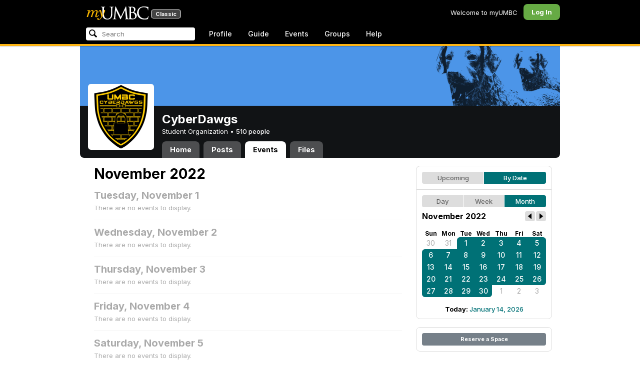

--- FILE ---
content_type: text/html; charset=utf-8
request_url: https://my3.my.umbc.edu/groups/umbccd/events/2022/11/25/month
body_size: 8899
content:
<!DOCTYPE html>
<html>
<head prefix="og: http://ogp.me/ns#">
<meta content="IE=100" http-equiv="X-UA-Compatible">
<meta charset="utf-8">
<title>November 2022 &middot; CyberDawgs &middot; myUMBC</title>
<link href="https://assets2-my.umbc.edu/images/favicon.ico?1767879436" rel="icon" type="image/x-icon">
<link rel="preconnect" href="https://fonts.googleapis.com">
<link rel="preconnect" href="https://fonts.gstatic.com" crossorigin>
<link href="https://fonts.googleapis.com/css2?family=Inter:wght@100..900&display=swap" rel="stylesheet">
<link href="/images/avatars/myumbc/xxlarge.png" rel="apple-touch-icon">
<link href="https://assets3-my.umbc.edu/stylesheets/myumbc.css?1767879549" media="all" rel="stylesheet" type="text/css" />
<script type="text/javascript">
//<![CDATA[
var AUTH_TOKEN = "tCJAd9OY03QQcRZTfJpXHmbOq23ZYUASOJCMmxLLbBc=";
//]]>
</script>
<meta name="csrf-param" content="authenticity_token"/>
<meta name="csrf-token" content="tCJAd9OY03QQcRZTfJpXHmbOq23ZYUASOJCMmxLLbBc="/>
<script src="https://assets2-my.umbc.edu/javascripts/cache.myumbc.js?1767879457" type="text/javascript"></script>
<meta content="#333" name="theme-color">
<style>
  /*<![CDATA[*/
    .search-menu-selected a { background-color: #07f; color: #fff; border-radius: 4px; }
  /*]]>*/
</style>
<meta content="noindex" name="robots">
<link href="https://my3.my.umbc.edu/groups/umbccd/events.rss?day=25&amp;mode=calendar&amp;month=11&amp;view=month&amp;year=2022" rel="alternate" title="rss" type="application/rss+xml" />
<link href="https://my3.my.umbc.edu/groups/umbccd/events.xml?day=25&amp;mode=calendar&amp;month=11&amp;view=month&amp;year=2022" rel="alternate" title="xml" type="application/rss+xml" />
<link href="https://my3.my.umbc.edu/groups/umbccd/events.ics?day=25&amp;mode=calendar&amp;month=11&amp;view=month&amp;year=2022" rel="alternate" title="ics" type="application/rss+xml" />

<meta content="myUMBC" property="og:site_name">

<script type="text/javascript">
  var _gaq = _gaq || [];
  _gaq.push(['_setAccount', 'UA-1045586-22']);
  _gaq.push(['_setCustomVar', 1, 'audience', 'general-public', 3]);
  _gaq.push(['_setCustomVar', 2, 'group', 'umbccd', 3]);
  _gaq.push(['_trackPageview']);

  
  _gaq.push(['c._setAccount', 'UA-1045586-1']);
  _gaq.push(['c._trackPageview']);

  (function() {
    var ga = document.createElement('script'); ga.type = 'text/javascript'; ga.async = true;
    ga.src = ('https:' == document.location.protocol ? 'https://ssl' : 'http://www') + '.google-analytics.com/ga.js';
    var s = document.getElementsByTagName('script')[0]; s.parentNode.insertBefore(ga, s);
  })();

  $(function() {

    var browser_width = Math.round($(window).width()/10)*10; //"" + (Math.floor(parseInt($(window).width()) / 10) * 10) + "";
    var browser_height = Math.round($(window).height()/10)*10; //"" + (Math.floor(parseInt($(window).height()) / 10) * 10) + "";

/*
    $(window).load(function() {
      if ((browser_width > 0) && (browser_height > 0)) {
        _gaq.push(
          ['_trackEvent', 'Browser', 'Width', browser_width.toString(), browser_width, true],
          ['_trackEvent', 'Browser', 'Height', browser_height.toString(), browser_height, true],
          ['_trackEvent', 'Browser', 'Size', browser_width + "x" + browser_height, browser_width, true]
        );
      }
    });
*/

    //_gaq.push(['_setCustomVar', 3, 'browser-width', browser_width, 3]);
    //console.log("browser-width=" + browser_width);

    function recordOutboundLink(link_href, event, category, action, label, value) {
      try {
        //var myTracker=_gat._getTrackerByName();
        if (value) {
          //_gat._getTrackerByName()._trackEvent(category, action, label, value);
          //_gaq.push(['myTracker._trackEvent', category, action, label, value]);
          _gaq.push(['_trackEvent', category, action, label, value]);
        } else {
          //_gat._getTrackerByName()._trackEvent(category, action, label);
          //_gaq.push(['myTracker._trackEvent', category, action, label]);
          _gaq.push(['_trackEvent', category, action, label]);
        }
        if (event && (!event.metaKey && !event.ctrlKey)){
          event.preventDefault();
          setTimeout('document.location = "' + link_href + '"', 100);
        }
      }catch(err){}
    }

    $("*[data-analytics]").live("click", function(event) {
      try {
        var analytics = jQuery.parseJSON($(this).attr("data-analytics"));
      } catch(err) {
        return;
      }

      var value = null;

      if ($(this).parents('.menu') && (analytics.category.indexOf('Menu:Topics') >= 0)) {
        var menu = $(this).parents('.menu').first();
        var newTime = new Date();
        if (menu.data('menuTime')) {
          value = newTime - menu.data('menuTime');
        }
      }

      if ($(this).data("tracked") != "true") {

        $(this).data("tracked", "true");

        if ($(this).is("a") && $(this).attr("href") != "#" && $(this).attr("target") == null) {
          recordOutboundLink($(this).attr("href"), event, analytics.category, analytics.action, analytics.label, value);
        } else {
          if (value) {
            _gaq.push(['_trackEvent', analytics.category, analytics.action, analytics.label, value]);
          } else {
            _gaq.push(['_trackEvent', analytics.category, analytics.action, analytics.label]);
          }
        }
      }
    });
  });
</script>

<!-- Facebook Pixel Code -->
<script>
!function(f,b,e,v,n,t,s)
{if(f.fbq)return;n=f.fbq=function(){n.callMethod?
n.callMethod.apply(n,arguments):n.queue.push(arguments)};
if(!f._fbq)f._fbq=n;n.push=n;n.loaded=!0;n.version='2.0';
n.queue=[];t=b.createElement(e);t.async=!0;
t.src=v;s=b.getElementsByTagName(e)[0];
s.parentNode.insertBefore(t,s)}(window,document,'script',
'https://connect.facebook.net/en_US/fbevents.js');
 fbq('init', '590821764715059'); 
fbq('track', 'PageView');
</script>
<noscript>
 <img height="1" width="1" 
src="https://www.facebook.com/tr?id=590821764715059&ev=PageView
&noscript=1"/>
</noscript>
<!-- End Facebook Pixel Code -->
</head>
<body>

<div id="masthead" style="background-color: #000; border-bottom: 4px solid #fdb515; position: relative; box-shadow: 0 1px 2px rgba(0,0,0,.24); z-index: 10;">
<div id="head" style="max-width: 960px; margin: 0 auto;">
<a href="https://my.umbc.edu/" id="logo">
<svg xmlns="http://www.w3.org/2000/svg" viewBox="0 0 684 152" class="logo" role="img"><title>myUMBC</title><g fill-rule="evenodd" class="umbc" clip-rule="evenodd"><path d="M231.166 147c-8.908 0-25.64-1.681-37.632-12.947-7.412-7.078-15.916-18.891-15.916-47.6876V60.2746c0-27.8377 0-32.8524-.358-38.5412-.324-5.4966-1.406-8.1457-6.966-9.3193-1.363-.3391-4.301-.5168-5.906-.5168-1.158 0-2.388-.7081-2.388-2.01825 0-2.37684 2.68-2.37684 3.823-2.37684 5.572 0 12.603.25792 16.804.41206 1.971.07296 3.35.12434 3.84.12434.548 0 2.201-.06576 4.31-.14797l.164-.00719c4.203-.16134 9.827-.38124 13.299-.38124 1.143 0 3.823 0 3.823 2.37684 0 1.31015-1.23 2.01825-2.388 2.01825-1.16 0-2.191.1705-4.242.5086-4.088.6053-5.572 2.9554-5.938 9.3234-.358 5.6929-.358 10.7076-.358 38.5453v25.019c0 27.2754 6.658 37.2724 13.169 43.4554 8.522 7.966 16.44 9.567 26.45 9.567 10.437 0 20.955-4.799 27.453-12.526 7.141-8.811 10.19-21.727 10.19-43.1764v-22.339c0-27.8377 0-32.8524-.357-38.5412-.324-5.4966-1.407-8.1457-6.966-9.3193-1.364-.3391-4.302-.5168-5.907-.5168-1.158 0-2.386-.7081-2.386-2.01825 0-2.37684 2.678-2.37684 3.822-2.37684 5.921 0 12.795.28772 16.488.44186 1.379.05755 2.261.09454 2.541.09454.377 0 1.476-.05343 2.885-.12125l.228-.01131c3.333-.1603 8.323-.40384 11.966-.40384 1.143 0 3.823 0 3.823 2.37684 0 1.31015-1.229 2.01825-2.388 2.01825-1.189 0-2.216 0-4.257.5086-4.131.7635-5.561 3.0273-5.923 9.3234-.357 5.6929-.357 10.7076-.357 38.5453v19.1206c0 34.8058-8.996 47.2178-16.834 54.1398C255.14 145.603 240.78 147 231.166 147Z"></path><path d="M498.253 14.3995c-.819 0-5.077.0411-8.387.8662-1.434.3176-1.434.6217-1.434 1.0472v47.8913c0 .8241.087.859.659 1.0872.989.1428 4.165.6484 10.597.6484 10.033 0 12.1-.3196 15.621-4.3252 3.957-4.5019 6.227-10.8535 6.227-17.425 0-13.7431-6.096-29.7901-23.283-29.7901Zm-9.812 58.2639c.008.0277-.009.1212-.009.298V83.149c0 13.4235 0 35.888.177 38.538l.045.71c.495 8.142.614 10.074 5.523 12.439 5.134 2.462 13.716 2.587 15.383 2.587 11.24 0 24.363-6.397 24.363-24.43 0-7.009-1.658-24.447-17.001-34.9625-5.876-3.9542-10.211-4.4926-14.4-5.0105-1.607-.2446-6.269-.3628-13.962-.3628-.058 0-.094.0031-.119.0062Zm16.094 72.3706c-2.565 0-10.648-.416-16.552-.719l-.73-.038c-3.409-.176-6.101-.315-6.593-.315-.249 0-1.387.047-2.959.108-2.547.102-46.742.181-50.221.181-1.145 0-3.823 0-3.823-2.377 0-1.005.737-2.017 2.385-2.017 1.289 0 3.226-.26 5.179-.693.446-.088 2.57-.78 1.819-6.033l-8.403-89.7172-44.182 93.3362c-2.908 6.117-3.513 7.39-5.533 7.39-1.783 0-2.598-1.537-6.027-8.01l-.379-.712c-1.954-3.668-7.083-13.64-20.427-40.317l-.584-1.1663c-1.701-3.3808-18.458-39.167-22.82-48.9179l-6.977 80.5672c-.175 2.807-.175 5.971-.175 9.031 0 2.222 1.641 4.162 3.903 4.611 2.953.694 5.557.877 6.634.877 1.174 0 2.387.689 2.387 1.84 0 2.557-2.93 2.557-4.182 2.557-4.578 0-9.944-.249-13.493-.41l-.253-.014c-1.469-.066-2.528-.114-2.948-.114-.549 0-1.942.065-3.722.149l-.294.015c-3.394.159-7.982.374-11.063.374-2.656 0-4.003-.861-4.003-2.557 0-1.208 1.382-1.84 2.747-1.84 1.393 0 2.598 0 5.197-.518 5.05-.914 5.683-6.955 6.354-13.349l.069-.653L317.791 9.06108C318.016 7.81562 318.529 5 320.711 5c1.92 0 2.843 1.67088 3.557 3.23591L378.317 118.839 430.246 8.40444C430.816 7.13844 431.773 5 433.802 5c2.307 0 2.783 2.68409 3.102 5.6724l12.024 109.7226c.664 5.937 1.768 15.819 9.039 18.144 3.563 1.142 7.763 1.09 8.926.742 3.048-.911 3.767-4.416 4.388-8.903.889-7.434.889-21.211.889-38.6516V60.2746c0-27.8377 0-32.8524-.357-38.5412-.326-5.4966-1.409-8.1468-6.968-9.3193-1.362-.3391-4.301-.5168-5.905-.5168-1.361 0-2.386-.8684-2.386-2.01825 0-2.37684 2.676-2.37684 3.821-2.37684 5.936 0 13.837.29903 17.633.44186l.928.03597c.929.03391 1.541.05857 1.724.05857h.001c1.81 0 4.183-.09865 6.695-.20346 3.609-.149 8.068-.33294 12.872-.33294 29.089 0 36.851 17.44559 36.851 27.75339 0 14.6033-8.408 23.7458-16.092 31.7375 7.214 2.5001 14.261 6.9579 19.46 12.325 7.076 7.3001 10.815 16.2258 10.815 25.8119 0 10.206-4.252 20.166-11.666 27.329-8.516 8.226-20.639 12.575-35.061 12.575Z"></path><path d="M636.123 147c-25.95 0-44.977-6.21-59.875-19.543-14.624-13.056-22.037-31.09-22.037-53.6016 0-14.0977 5.356-34.4945 20.384-49.4574C587.708 11.3454 605.836 5 630.019 5c4.323 0 15.53.20963 26.198 2.15899l.507.09557c6.541 1.19921 12.159 2.22886 17.693 2.57311 1.394.12639 3.225.56103 3.225 2.91013 0 .6207-.083 1.2969-.211 2.3234-.19 1.5476-.473 3.8587-.688 7.7368-.205 3.3685-.293 8.1006-.365 11.9027-.052 2.9328-.098 5.3549-.175 6.515-.122 1.8446-.306 4.6366-2.564 4.6366-2.387 0-2.387-2.606-2.387-4.7003 0-6.8418-2.895-13.8757-7.202-17.5052-5.814-4.9592-18.978-9.9615-35.289-9.9615-27.413 0-37.356 9.6163-40.623 12.7772-13.985 13.3485-15.869 30.7262-15.869 45.9645 0 16.5536 6.466 32.904 17.738 44.856 11.924 12.642 28.304 19.603 46.116 19.603 19.399 0 26.149-4.157 30.551-8.649 3.627-3.779 5.868-11.406 6.386-14.507.268-1.469.633-3.47 2.733-3.47.664 0 2.207.354 2.207 3.627 0 1.364-2.166 16.977-3.987 23.14-1.156 3.638-1.688 4.231-5.195 5.782-7.764 3.091-21.977 4.191-32.695 4.191Z"></path></g><g class="my"><path d="M121.908 139.42c0 3.507 1.207 6.27 3.612 8.278 2.409 2.021 5.68 3.023 9.816 3.023 7.38 0 13.896-2.315 19.549-6.94 5.654-4.636 12.274-13.1 19.866-25.393 4.55-7.12 8.576-13.813 12.078-20.0968 5.857-10.31 11.869-22.186 18.04-35.634 2.406-5.231 3.163-9.812 2.276-13.736-.891-3.927-3.144-5.891-6.759-5.891-2.309 0-4.197.789-5.665 2.353-1.469 1.575-2.179 3.592-2.126 6.05l.315 2.746c.68 5.184.762 9.826.237 13.929-.527 4.113-1.707 8.024-3.542 11.738-3.174 6.591-6.351 12.744-9.526 18.445l-2.422 4.4748c-1.57-8.1658-3.192-15.4338-4.864-21.8198-1.779-7.12-4-14.914-6.667-23.391-1.623-5.024-3.348-8.698-5.18-11.031-1.832-2.326-3.923-3.494-6.276-3.494-3.661 0-7.244 2.099-10.748 6.281-3.501 4.188-6.926 10.468-10.273 18.838l4.783 2.512c2.092-4.812 4.067-8.519 5.922-11.109 1.857-2.586 3.492-3.883 4.905-3.883.99 0 1.853.589 2.588 1.771.731 1.175 1.619 3.44 2.667 6.781 1.827 5.922 3.418 11.467 4.776 16.647 2.611 10.307 5.247 22.6268 7.91 36.9688l-1.75 2.745c-5.077 7.747-9.05 13.215-11.926 16.407-1.256 1.361-2.486 2.509-3.686 3.453-3.19 2.513-6.356 3.806-9.493 3.887-3.139.075-4.314-1.113-3.531-3.578l.315-.78c.625-2.775.261-5.041-1.098-6.791-1.36-1.751-3.426-2.628-6.199-2.628-2.091 0-3.936.891-5.531 2.672-1.593 1.774-2.393 3.843-2.393 6.196Z"></path><path fill-rule="evenodd" d="M25.7383 54.4153c.9168 1.124.7999 3.511-.3509 7.178L7.50409 119.897H22.0941c5.4019-22.2197 11.5566-38.9007 18.4652-50.0357 6.9096-11.136 14.543-16.702 22.9093-16.702 3.5323 0 5.6938 1.426 6.4766 4.276.7859 2.847.21 7.381-1.7246 13.604l-3.4443 11.531c-3.2353 10.455-7.3025 22.8977-12.2075 37.3267h14.3321c5.4679-22.2197 11.6306-38.9007 18.4922-50.0357 6.8606-11.136 14.389-16.702 22.5909-16.702 3.103 0 5.097 1.029 5.987 3.095.89 2.065.683 5.187-.625 9.368l-11.483 37.3157c-1.832 5.851-1.859 10.503-.078 13.952 1.776 3.451 5.072 5.174 9.882 5.174 4.863 0 9.62-1.909 14.275-5.725 4.81-3.876 9.569-9.649 14.277-17.3337l-4.393-3.217c-3.976 5.9077-7.569 10.4447-10.785 13.6067-3.217 3.165-5.871 4.743-7.961 4.743-1.935 0-3.087-.545-3.452-1.649-.367-1.097-.079-3.186.864-6.27l9.803-31.9257c1.884-6.013 2.798-11.092 2.745-15.222.053-2.614-.315-4.859-1.103-6.741-1.896-4.862-6.346-7.3-13.346-7.3-10.793 0-20.8482 6.643-30.1673 19.928l-.025.078c.21-3.87-.103-7.215-.9338-10.042-1.9756-6.643-6.7276-9.964-14.2631-9.964-10.1208 0-19.9313 6.8637-29.4304 20.5991l4.7374-20.5986-27.9632 2.0615-1.7266 5.634h5.3409c4.1371 0 6.6646.565 7.5784 1.689Zm12.0331 11.2141-.0255.0369v.074l.0255-.1109Z" clip-rule="evenodd"></path></g></svg>
<div id="logo-classic">Classic</div>
</a>
<ul id="dashboard">
<li class="dashboard-text">Welcome to myUMBC</li>
<li class="login menu" id="dashboard-log"><a href="https://my3.my.umbc.edu/login?u=https%3A%2F%2Fmy3.my.umbc.edu%2Fgroups%2Fumbccd%2Fevents%2F2022%2F11%2F25%2Fmonth" class="menu-label">Log In</a></li>
</ul>
</div>
<div style="max-width: 960px; margin: 0 auto;"><div id="nav">
<ul id="nav-left">
<li id="nav-search">
<div class="menu-label">
<form action="/search/search" id="nav-search-form" method="post"><div style="margin:0;padding:0;display:inline"><input name="authenticity_token" type="hidden" value="tCJAd9OY03QQcRZTfJpXHmbOq23ZYUASOJCMmxLLbBc=" /></div>
<div>
<span id="nav-search-input-container">
<input autocomplete="off" id="nav-search-input" maxlength="200" name="q" placeholder="Search" size="30" type="text" value="" />
<span class="icon search" id="nav-search-icon"></span>
<span id="nav-search-loading"></span>
</span>
<input id="nav-search-role" name="role" type="hidden" value="general-public" />
<input id="sitesearch" name="sitesearch" type="hidden" value="umbc.edu" />
<input id="domains" name="domains" type="hidden" value="umbc.edu" />
<input id="sitekey" name="sitekey" type="hidden" value="umbc" />
<input id="myumbc_recommendation_count" name="myumbc_recommendation_count" type="hidden" value="" />
<input id="myumbc_request_url" name="myumbc_request_url" type="hidden" value="https://my3.my.umbc.edu/groups/umbccd/events/2022/11/25/month" />
</div>
</form>
</div>
<div id="menu-search-results-container">
<div id="menu-search-results"></div>
</div>
</li>
<li class="menu" id="nav-profile"><a href="https://my.umbc.edu/go/profile" class="menu-label">Profile</a></li>
<li class="menu" id="nav-groups"><a href="https://my.umbc.edu/guide" class="menu-label">Guide</a></li>
<li class="menu" id="nav-events"><a href="https://my.umbc.edu/events" class="menu-label">Events</a></li>
<li class="menu" id="nav-groups"><a href="/groups" class="menu-label">Groups</a></li>
<li class="menu" id="nav-explore">
<a href="https://my.umbc.edu/help" class="menu-label">Help</a>
</li>
</ul>
</div>
</div>
</div>
<div id="container" style="margin-top: 0; z-index: 5;">
<div id="body">
<div id="group-header">
<div id="group-picture"><a href='/groups/umbccd'><span class="avatar xxxlarge" style="background-image: url('https://assets4-my.umbc.edu/system/shared/avatars/groups/000/000/621/7b9c59d91852846aefcd25d162d2ef57/xxxlarge.png?1725599607')" title="CyberDawgs (Student Organization)"></span></a></div>
<div id="header" style="background-image: url('https://assets4-my.umbc.edu/system/shared/headers/000/000/002/c81e728d9d4c2f636f067f89cc14862c/original.png?1279575329')"></div>
<div id="group-bar">
<div class="name">CyberDawgs</div>
<div class="description">
Student Organization
&bull;
<a href="/groups/umbccd/people">
510 people
</a>
</div>
</div>
<ul id="tabs">
<li>
<a href="/groups/umbccd">Home</a>
</li>
<li>
<a href="/groups/umbccd/posts">Posts</a>
</li>
<li class="active">
<a href="/groups/umbccd/events">Events</a>
</li>
<li>
<a href="/groups/umbccd/files">Files</a>
</li>
</ul>
</div>
<div class="sidebar" id="page">

<div id="main">
<div class="section">
<div class="title-block" style="padding-bottom: 8px;">
<h2>November 2022</h2>
</div>
<div class="events-listing content-listing month-view blank">
<h4>Tuesday, November  1</h4>
<p>There are no events to display.</p>
</div>
<div class="events-listing content-listing month-view blank">
<h4>Wednesday, November  2</h4>
<p>There are no events to display.</p>
</div>
<div class="events-listing content-listing month-view blank">
<h4>Thursday, November  3</h4>
<p>There are no events to display.</p>
</div>
<div class="events-listing content-listing month-view blank">
<h4>Friday, November  4</h4>
<p>There are no events to display.</p>
</div>
<div class="events-listing content-listing month-view blank">
<h4>Saturday, November  5</h4>
<p>There are no events to display.</p>
</div>
<div class="events-listing content-listing month-view blank">
<h4>Sunday, November  6</h4>
<p>There are no events to display.</p>
</div>
<div class="events-listing content-listing month-view blank">
<h4>Monday, November  7</h4>
<p>There are no events to display.</p>
</div>
<div class="events-listing content-listing month-view blank">
<h4>Tuesday, November  8</h4>
<p>There are no events to display.</p>
</div>
<div class="events-listing content-listing month-view blank">
<h4>Wednesday, November  9</h4>
<p>There are no events to display.</p>
</div>
<div class="events-listing content-listing month-view blank">
<h4>Thursday, November 10</h4>
<p>There are no events to display.</p>
</div>
<div class="events-listing content-listing month-view blank">
<h4>Friday, November 11</h4>
<p>There are no events to display.</p>
</div>
<div class="events-listing content-listing month-view blank">
<h4>Saturday, November 12</h4>
<p>There are no events to display.</p>
</div>
<div class="events-listing content-listing month-view blank">
<h4>Sunday, November 13</h4>
<p>There are no events to display.</p>
</div>
<div class="events-listing content-listing month-view blank">
<h4>Monday, November 14</h4>
<p>There are no events to display.</p>
</div>
<div class="events-listing content-listing month-view blank">
<h4>Tuesday, November 15</h4>
<p>There are no events to display.</p>
</div>
<div class="events-listing content-listing month-view blank">
<h4>Wednesday, November 16</h4>
<p>There are no events to display.</p>
</div>
<div class="events-listing content-listing month-view blank">
<h4>Thursday, November 17</h4>
<p>There are no events to display.</p>
</div>
<div class="events-listing content-listing month-view blank">
<h4>Friday, November 18</h4>
<p>There are no events to display.</p>
</div>
<div class="events-listing content-listing month-view blank">
<h4>Saturday, November 19</h4>
<p>There are no events to display.</p>
</div>
<div class="events-listing content-listing month-view blank">
<h4>Sunday, November 20</h4>
<p>There are no events to display.</p>
</div>
<div class="events-listing content-listing month-view blank">
<h4>Monday, November 21</h4>
<p>There are no events to display.</p>
</div>
<div class="events-listing content-listing month-view blank">
<h4>Tuesday, November 22</h4>
<p>There are no events to display.</p>
</div>
<div class="events-listing content-listing month-view blank">
<h4>Wednesday, November 23</h4>
<p>There are no events to display.</p>
</div>
<div class="events-listing content-listing month-view blank">
<h4>Thursday, November 24</h4>
<p>There are no events to display.</p>
</div>
<div class="events-listing content-listing month-view blank">
<h4>Friday, November 25</h4>
<p>There are no events to display.</p>
</div>
<div class="events-listing content-listing month-view blank">
<h4>Saturday, November 26</h4>
<p>There are no events to display.</p>
</div>
<div class="events-listing content-listing month-view blank">
<h4>Sunday, November 27</h4>
<p>There are no events to display.</p>
</div>
<div class="events-listing content-listing month-view blank">
<h4>Monday, November 28</h4>
<p>There are no events to display.</p>
</div>
<div class="events-listing content-listing month-view blank">
<h4>Tuesday, November 29</h4>
<p>There are no events to display.</p>
</div>
<div class="events-listing content-listing month-view blank">
<h4>Wednesday, November 30</h4>
<p>There are no events to display.</p>
</div>

</div>

</div>
<div id="side">
<div class="section-wrapper bordered">
<div class="section content-navigator">
<ul class="switcher">
<li class="" style="width: 50.0%" title="Show upcoming">
<a href="/groups/umbccd/events?mode=upcoming">Upcoming</a>
</li>
<li class="active" style="width: 50.0%" title="Show events as a standard calendar">
<a href="/groups/umbccd/events/2022/11/25/month">By Date</a>
</li>
</ul>

</div>
<div class="section content-navigator">
<div class="calendar">
<ul class="switcher">
<li class="" style="width: 33.333%" title="Day View">
<a href="/groups/umbccd/events/2022/11/25">Day</a>
</li>
<li class="" style="width: 33.333%" title="Week View">
<a href="/groups/umbccd/events/2022/11/25/week">Week</a>
</li>
<li class="active" style="width: 33.333%" title="Month View">
<a href="/groups/umbccd/events/2022/11">Month</a>
</li>
</ul>

<div class="header">
<h5>November 2022</h5>
<div class="nav prev-month"><a href="/groups/umbccd/events/2022/10" rel="nofollow"></a></div>
<div class="nav next-month"><a href="/groups/umbccd/events/2022/12" rel="nofollow"></a></div>
</div>
<div class="month" style="padding: 12px 0;">
<table>
<tr>
<th style="font-weight: bold;">Sun</th>
<th style="font-weight: bold;">Mon</th>
<th style="font-weight: bold;">Tue</th>
<th style="font-weight: bold;">Wed</th>
<th style="font-weight: bold;">Thu</th>
<th style="font-weight: bold;">Fri</th>
<th style="font-weight: bold;">Sat</th>
</tr>
<tr class="">
<td class="sun prev-month">
<a href="/groups/umbccd/events/2022/10/30/month">30</a>
</td>
<td class="mon prev-month">
<a href="/groups/umbccd/events/2022/10/31/month">31</a>
</td>
<td class="tue active active-month first-day">
<a href="/groups/umbccd/events/2022/11/1/month">1</a>
</td>
<td class="wed active active-month">
<a href="/groups/umbccd/events/2022/11/2/month">2</a>
</td>
<td class="thu active active-month">
<a href="/groups/umbccd/events/2022/11/3/month">3</a>
</td>
<td class="fri active active-month">
<a href="/groups/umbccd/events/2022/11/4/month">4</a>
</td>
<td class="sat active active-month first-saturday">
<a href="/groups/umbccd/events/2022/11/5/month">5</a>
</td>
</tr>
<tr class="">
<td class="sun active active-month first-sunday">
<a href="/groups/umbccd/events/2022/11/6/month">6</a>
</td>
<td class="mon active active-month">
<a href="/groups/umbccd/events/2022/11/7/month">7</a>
</td>
<td class="tue active active-month">
<a href="/groups/umbccd/events/2022/11/8/month">8</a>
</td>
<td class="wed active active-month">
<a href="/groups/umbccd/events/2022/11/9/month">9</a>
</td>
<td class="thu active active-month">
<a href="/groups/umbccd/events/2022/11/10/month">10</a>
</td>
<td class="fri active active-month">
<a href="/groups/umbccd/events/2022/11/11/month">11</a>
</td>
<td class="sat active active-month">
<a href="/groups/umbccd/events/2022/11/12/month">12</a>
</td>
</tr>
<tr class="">
<td class="sun active active-month">
<a href="/groups/umbccd/events/2022/11/13/month">13</a>
</td>
<td class="mon active active-month">
<a href="/groups/umbccd/events/2022/11/14/month">14</a>
</td>
<td class="tue active active-month">
<a href="/groups/umbccd/events/2022/11/15/month">15</a>
</td>
<td class="wed active active-month">
<a href="/groups/umbccd/events/2022/11/16/month">16</a>
</td>
<td class="thu active active-month">
<a href="/groups/umbccd/events/2022/11/17/month">17</a>
</td>
<td class="fri active active-month">
<a href="/groups/umbccd/events/2022/11/18/month">18</a>
</td>
<td class="sat active active-month">
<a href="/groups/umbccd/events/2022/11/19/month">19</a>
</td>
</tr>
<tr class="">
<td class="sun active active-month">
<a href="/groups/umbccd/events/2022/11/20/month">20</a>
</td>
<td class="mon active active-month">
<a href="/groups/umbccd/events/2022/11/21/month">21</a>
</td>
<td class="tue active active-month">
<a href="/groups/umbccd/events/2022/11/22/month">22</a>
</td>
<td class="wed active active-month">
<a href="/groups/umbccd/events/2022/11/23/month">23</a>
</td>
<td class="thu active active-month">
<a href="/groups/umbccd/events/2022/11/24/month">24</a>
</td>
<td class="fri active active-month">
<a href="/groups/umbccd/events/2022/11/25/month">25</a>
</td>
<td class="sat active active-month last-saturday">
<a href="/groups/umbccd/events/2022/11/26/month">26</a>
</td>
</tr>
<tr class="">
<td class="sun active active-month last-sunday">
<a href="/groups/umbccd/events/2022/11/27/month">27</a>
</td>
<td class="mon active active-month">
<a href="/groups/umbccd/events/2022/11/28/month">28</a>
</td>
<td class="tue active active-month">
<a href="/groups/umbccd/events/2022/11/29/month">29</a>
</td>
<td class="wed active active-month last-day">
<a href="/groups/umbccd/events/2022/11/30/month">30</a>
</td>
<td class="thu next-month">
<a href="/groups/umbccd/events/2022/12/1/month">1</a>
</td>
<td class="fri next-month">
<a href="/groups/umbccd/events/2022/12/2/month">2</a>
</td>
<td class="sat next-month">
<a href="/groups/umbccd/events/2022/12/3/month">3</a>
</td>
</tr>
</table>
</div>
<div class="today-link">Today: <a href="/groups/umbccd/events/2026/1/14/month">January 14, 2026</a></div>
</div>

</div>
</div>
<div class="section-wrapper bordered">
<div class="section">
<a class="button full" href="/go/438">Reserve a Space</a>
</div>
</div>

</div>
</div>

</div>
<div id="foot">
<div style="border-top: 1px solid #e0e0e0; display: flex; flex-wrap: wrap; font-size: 12px; justify-content: space-between; line-height: 14px; margin: 16px auto 0; padding: 16px 16px 4px 16px;">
<div>
All events, groups, organizations, and centers are open for full participation by all individuals regardless of race, color, religion, sex, national origin, or any other protected category under applicable federal law, state law, and the University's <a target="_blank" href="https://ecr.umbc.edu/discrimination-policy/">nondiscrimination policy</a>.
</div>
<div style="margin-top: 16px;">
myUMBC is a UMBC limited public community forum for information sharing and dialogue. As a public institution, UMBC generally may not limit a community member's right to free speech on this forum. UMBC does not endorse the views expressed or information presented here, unless specifically stated in an official UMBC post. <a href="https://umbc.edu/go/community-standards">Learn more...</a>
</div>
</div>
<div class="bot" style="margin-top: 0;">
<a href="/go/umbc" id="umbc-logo"></a>
<div id="footer-links">
<div class="links">&copy; 2026 Universty of Maryland, Baltimore County.&nbsp;&nbsp;&nbsp;&nbsp;&nbsp;<a href="/about/studentdata">Use of Student Data</a>&nbsp;&nbsp;&nbsp;&nbsp;&nbsp;<a href="http://umbc.edu/go/equal-opportunity">Equal Opportunity</a>&nbsp;&nbsp;&nbsp;&nbsp;&nbsp;<a href="/go/safety">Safety Resources</a></div>
<div class="copyright"></div>
</div>
</div>
</div>
<!-- Diagnostic Info: -->
<div style="font-size: 12px; color: rgba(0,0,0,.24); text-align: center; margin-top: 16px;">#1.18.21.4 - 6131 - production - prod2 - general-public</div>
</div>
</body>
</html>


--- FILE ---
content_type: text/html; charset=utf-8
request_url: https://my3.my.umbc.edu/search/keywords?q=&role=general-public
body_size: 1038
content:
    <div class="menu-content">
      <!--
<div class="menu-head first">
        <div class="menu-title">
          myUMBC Recommends
        </div>
      </div>
-->
      <div class="menu-body last">
        <div class="group">
          <div class="label">Trending</div>
          <div class="matches">
            <ul class="menu-icon-list">
                <li>
                  <a href="/go/243" data-analytics="{&quot;category&quot;:&quot;Search:Trending&quot;,&quot;action&quot;:&quot;Visit Website&quot;,&quot;label&quot;:&quot;Link:243&quot;}"><span class="icon activity"></span> Class Search</a>
                </li>
                <li>
                  <a href="/go/410" data-analytics="{&quot;category&quot;:&quot;Search:Trending&quot;,&quot;action&quot;:&quot;Visit Website&quot;,&quot;label&quot;:&quot;Link:410&quot;}"><span class="icon activity"></span> Smoke Free</a>
                </li>
                <li>
                  <a href="/go/307" data-analytics="{&quot;category&quot;:&quot;Search:Trending&quot;,&quot;action&quot;:&quot;Visit Website&quot;,&quot;label&quot;:&quot;Link:307&quot;}"><span class="icon activity"></span> Dining Hall Menus</a>
                </li>
                <li>
                  <a href="/go/88" data-analytics="{&quot;category&quot;:&quot;Search:Trending&quot;,&quot;action&quot;:&quot;Visit Website&quot;,&quot;label&quot;:&quot;Link:88&quot;}"><span class="icon activity"></span> Transcript (Official)</a>
                </li>
                <li>
                  <a href="/go/368" data-analytics="{&quot;category&quot;:&quot;Search:Trending&quot;,&quot;action&quot;:&quot;Visit Website&quot;,&quot;label&quot;:&quot;Link:368&quot;}"><span class="icon activity"></span> Wellness Initiative Website</a>
                </li>
                <li>
                  <a href="/go/308" data-analytics="{&quot;category&quot;:&quot;Search:Trending&quot;,&quot;action&quot;:&quot;Visit Website&quot;,&quot;label&quot;:&quot;Link:308&quot;}"><span class="icon activity"></span> Dining Hall Hours & Locations</a>
                </li>
                <li>
                  <a href="/go/256" data-analytics="{&quot;category&quot;:&quot;Search:Trending&quot;,&quot;action&quot;:&quot;Visit Website&quot;,&quot;label&quot;:&quot;Link:256&quot;}"><span class="icon activity"></span> Find Help</a>
                </li>
                <li>
                  <a href="/go/369" data-analytics="{&quot;category&quot;:&quot;Search:Trending&quot;,&quot;action&quot;:&quot;Visit Website&quot;,&quot;label&quot;:&quot;Link:369&quot;}"><span class="icon activity"></span> Wellness Initiative Group</a>
                </li>
                <li>
                  <a href="/go/350" data-analytics="{&quot;category&quot;:&quot;Search:Trending&quot;,&quot;action&quot;:&quot;Visit Website&quot;,&quot;label&quot;:&quot;Link:350&quot;}"><span class="icon activity"></span> Skylight Room Menu</a>
                </li>
                <li>
                  <a href="/go/102" data-analytics="{&quot;category&quot;:&quot;Search:Trending&quot;,&quot;action&quot;:&quot;Visit Website&quot;,&quot;label&quot;:&quot;Link:102&quot;}"><span class="icon activity"></span> Arts Calendar</a>
                </li>
            </ul>
          </div>
        </div>
              <div class="group">
                <div class="label">Favorites</div>
                <div class="matches">
                  <ul class="menu-icon-list">
                      <li>
                        <a href="/favorites" data-analytics="{&quot;category&quot;:&quot;Search:Favorites&quot;,&quot;action&quot;:&quot;Visit Website&quot;,&quot;label&quot;:&quot;Link:/favorites&quot;}"><span class="icon favorite"></span> Important Info about Favorites</a>
                      </li>
                  </ul>
                </div>
              </div>


          <div id="nav-search-recommendation-count">
            1
          </div>

      </div>
      <!--
<div class="menu-footer last">
        <a href="#" id="nav-search-more">more results &raquo;</a>
        <div id="nav-search-recommendation-count">
          1
        </div>
      </div>
-->
    </div>

